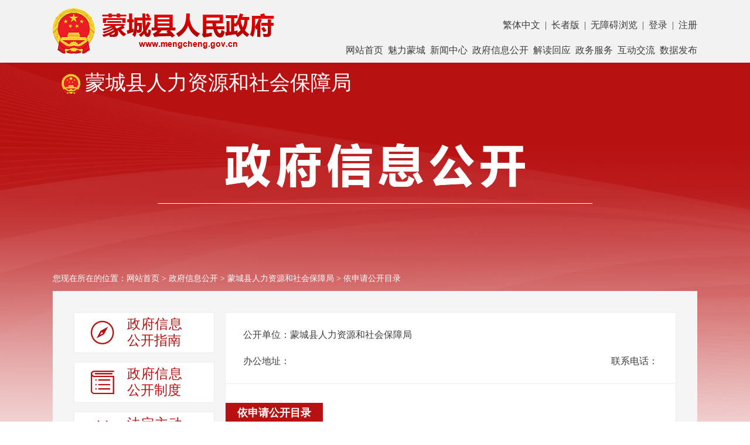

--- FILE ---
content_type: text/html; charset=UTF-8
request_url: https://www.mengcheng.gov.cn/XxgkRequest/showList/191/0/page_1.html
body_size: 31327
content:
<!DOCTYPE html>
<html>
<head>
    <meta charset="UTF-8">
    <meta http-equiv="X-UA-Compatible" content="IE=Edge，chrome=1">
    <meta name="viewport" content="initial-scale=1, maximum-scale=3, minimum-scale=1, user-scalable=no">
    <meta name="screen-orientation" content="portrait">
    <meta name="SiteName" content="蒙城县人民政府" />
    <meta name="SiteDomain" content="www.mengcheng.gov.cn" />
    <meta name="SiteIDCode" content="3416220001" />
    <meta name="keywords" content="蒙城县人民政府,人民政府,蒙城县" />
    <meta name="description" content="蒙城县人民政府" />
        <meta name="ColumnName" content="依申请公开目录"/>
    <meta name="ColumnType" content="依申请公开"/>
    <meta name="ColumnDescription" content="依申请公开目录"/>
    <meta name="ColumnKeywords" content="依申请公开目录"/>
    <title>依申请公开目录-蒙城县人民政府</title>
    <link rel="shortcut icon" type="image/x-icon" href="/favicon.ico">
    <link rel="stylesheet" href="/dist/xxgk/xxgk/lib/bootstrap/css/bootstrap.min.css">
    <link rel="stylesheet" href="/dist/xxgk/xxgk/font/base/iconfont.css">
    <link rel="stylesheet" href="/dist/xxgk/xxgk/css/public.css?r=v3.3">
    <link rel="stylesheet" href="/dist/xxgk/xxgk/css/page.css?r=v3.6">
    <!--[if lt IE 9]>
    <script src="/dist/xxgk/js/html5shiv.js"></script>
    <script src="/dist/xxgk/js/respond.min.js"></script>
    <![endif]-->
    <script src="/dist/xxgk/xxgk/js/jquery.min.js" type="text/javascript"></script>
    <script src="/dist/xxgk/xxgk/lib/bootstrap/js/bootstrap.min.js"></script>
        </head>
<body>
    <!--头部 on-->
    <div class="is-header">
        <section class="m-pgtop">
            <div class="container">
                                <!-- <a class="u-logo f-fl" href="javascript:void(0)"> -->
                <a class="u-logo f-fl" href="/">
                    <img class="u-bmlogo" src="/dist/images/public/pic-logo.png">
                </a>
                                <ul class="u-tpfuns f-fr f-clearfix f-sm-dn">
                    <a href="javascript:StranBody()" id="StranLink">繁体中文</a>&nbsp;&nbsp;|&nbsp;
                    <a href="javascript:void(0);" class="old" >长者版</a>&nbsp;&nbsp;|&nbsp;
                    <a href="javascript:void(0)" onclick="aria.start()">无障碍浏览</a>&nbsp;&nbsp;|&nbsp;
                    <span id="unifyUser"></span>
            	<script type="text/javascript">
                	$(document).ready(function () {
                    	//动态请求统一用户
                    	$('#unifyUser').load('/Account/index.js?type=headers');
               	 	});
            	</script>
                </ul>
                <br>
                <ul class="f-fr u-topnav">
                    <li><a href="/">网站首页</a></li>
                    <li><a href="/About/">魅力蒙城</a></li>
                    <li><a href="/News/">新闻中心</a></li>
                    <li><a href="/Xxgk/">政府信息公开</a></li>
                    <li><a href="/OpennessResponse/">解读回应</a></li>
                    <li><a href="http://bz.ahzwfw.gov.cn/?cityCode=341622000000&cityName=%25E8%2592%2599%25E5%259F%258E%25E5%258E%25BF">政务服务</a></li>
                    <li><a href="/Interact/">互动交流</a></li>
                    <li><a href="/DataRelease/">数据发布</a></li>
                </ul>
            </div>
        </section>
        <section class="container"  style="position: relative;">
                        <div class="u-xtitbox">
                <img class="u-ghicon" src="/dist/xxgk/xxgk/images/public/wsnbb.png">蒙城县人力资源和社会保障局
            </div>
                        <style>
                .u-xtitbox{position: absolute; top: 10px; left: 0; font-size: 35px; color: #fff;}
                .u-xtitbox .u-ghicon{width: 40px; height: 40px; margin: 7px 0 0 15px;}
                .m-pgtop{height: auto; padding: 10px 0;}
                .u-topnav li{float: left; margin-left: 8px; line-height: 22px;}
                .fxlist{display:none;}
                @media screen and (max-width: 991px){
                    .u-topnav{display: none;}
                }
            </style>
            <div class="m-banner">
                <img src="/dist/xxgk/xxgk/images/public/pic-banner.png">
            </div>
        </section>
    </div>
    <!--头部 end-->
    <!--主体 on-->
    <div class="is-main container">
        <div class="m-zglocation">
            <span class="f-fl">您现在所在的位置：</span>
            <a href="http://www.mengcheng.gov.cn/">网站首页</a> &gt;
            <a href="/Xxgk/">政府信息公开</a> &gt;
            <a href="/XxgkContent/showList/191/0/page_1.html">蒙城县人力资源和社会保障局</a> &gt;
            <span>依申请公开目录</span>
        </div>
        <div class="g-main">
            <div class="row f-mlrf9">
                <div class="col-md-3 m-openlf f-plr9 f-md-mb15">
        <!--政策-->
	        <!--政府信息公开指南-->
    <section class="m-menu f-mb15">
        <a class="u-tit " href="/XxgkGuide/showList/191.html">
            <i class="iconfont u-lgicon">&#xea11;</i>
            <div class="u-name">
                <span>政府信息公开指南</span>
            </div>
        </a>
    </section>
    <!--政府信息公开制度-->
    <section class="m-menu f-mb15">
                <a class="u-tit " href="/XxgkRules/showList/191/page_1.html">
            <i class="iconfont u-lgicon">&#xea02;</i>
            <div class="u-name">
                <span>政府信息公开制度</span>
            </div>
        </a>
    </section>
    <!--法定主动公开内容-->
    <section class="m-menu f-mb15 j-menu">
        <a class="u-tit " href="javascript:;">
            <i class="iconfont u-lgicon">&#xea03;</i>
            <div class="u-name">
                <span>法定主动公开内容</span>
            </div>
            <i class="iconfont u-sticon c-add">&#xea08;</i>
            <i class="iconfont u-sticon c-cut f-dn">&#xea09;</i>
        </a>
        <div class="m-nrbox j-child f-dn"  id="opennesscolumn">
            <form class="searchbox" action="/XxgkTree/treeColumn" method="post" id="chartForm" onsubmit = "return false" style="float: none;width: 100%;">
                <input type="text" name="keyword" class="form-control input-sm" required="required"
                    placeholder="政府信息公开目录检索">
                <input type="submit" value="" onclick="submitChartForm('#chartForm','#opennesscolumn')">
                <input type="hidden" value="191" name="branchId">
            </form>
            <div class="g-nrbox m-scrollbar">
                <ul id="treeDemo" class="left-content m-gknrlf ztree" data-branchId="191" data-code="0" data-open="" ></ul>
            </div>
            <script src="/dist/xxgk/xxgk/js/jquery.min.js" type="text/javascript"></script>
            <script type="text/javascript" src="/assets/node_modules/jquery-form/jquery.form.js"></script>
<link rel="stylesheet" href="/dist/xxgk/xxgk/lib/zTree/css/xxgk-zTreeStyle.css">
<script type="text/javascript" src="/dist/xxgk/xxgk/lib/zTree/js/jquery.ztree.core.min.js"></script>
<script type="text/javascript" src="/dist/xxgk/xxgk/lib/zTree/js/jquery.ztree.exhide.js"></script>
<script>
    function columnTree(treeNodes, controller_method,treeId,column_page_method,topic_type, openType) {
        var branchId = $(treeId).attr("data-branchId");
        var code = $(treeId).attr("data-code");

        var setting = {
            view: {
                fontCss: getFont
            },
            data: {
                simpleData: {
                    enable: true,
                }
            },
            callback: {
                onClick: zTreeOnClick,
            }
        };

        if (treeNodes.length > 0) {
            initZTreeObj(treeId, treeNodes, setting);
        }

        //创建zTree树
        function initZTreeObj(treeId, zNodes, setting, openType) {
            var nodes = zNodes;
            if (openType) {
                nodes = zNodes.filter(function (node) {
                    if ( openType instanceof Array ) {
                        for (var i = 0; i <openType.length; i++) {
                            if(node.openType.indexOf(openType[i]) > -1){
                                return true;
                            }
                        }
                    } else {
                        return (node.openType.indexOf(parseInt(openType)) > -1);
                    }
                });
            }
            var zTreeObj = $.fn.zTree.init($(treeId), setting, nodes);
            var node = zTreeObj.getNodeByParam("id", code, null );
            zTreeObj.selectNode(node);
        }

        function getFont(treeId, node) {
            return node.font ? node.font : {};
        }

        function zTreeOnClick(event, treeId, zNodes, clickFlag) {
            if(zNodes.linkurl  && zNodes.linkurl != ""){
                if(zNodes.linkurl == 'javascript:void(0)'){
                    return false;
                }
                window.open(zNodes.linkurl);
                return false;
            }else{
                var uri = "/XxgkContent/"+column_page_method+"/"+branchId+"/"+ zNodes.id+"/page_1.html";
                //无刷新改变url，判断浏览器是否兼容
                if ('pushState' in history) {
                    window.history.pushState(null, null, uri);
                } else {
                    window.location.href = uri;
                    return false;
                }
                //点击栏目无刷新改变内容
                $.ajax({
                    async: true,
                    cache: false,
                    data: {},
                    dataType: "html",
                    url: "/XxgkTarget/"+branchId+"/"+ zNodes.id +"/page_1.html",
                    beforeSend: function () {
                        layer.load(1);
                    },
                    error: function () {
                        layer.msg("网络不给力，请稍后再试！", {icon: 2});
                        setTimeout(function(){
                            layer.closeAll('loading');
                        });
                    },
                    success: function (html) {
                        //位置栏获取当前组配
                        $("#column_name").html(zNodes.name);
                        $("#xxgk_main").html(html);
                        $('.m-zglocation').html(' <span>您现在所在的位置：</span>' +
                            '<a href="http://www.mengcheng.gov.cn/">网站首页</a> &gt; ' +
                            '<a href="/Xxgk/">政府信息公开</a> &gt; ' +
                            '<a href="/XxgkContent/showList/191/0/page_1.html">蒙城县人力资源和社会保障局</a> &gt; ' +
                            '<span>'+ zNodes.name +'</span>');
                        setTimeout(function(){
                            layer.closeAll('loading');
                        });
                    }
                });
            }
        }
    }
    $(document).ready(function(){
        var treeNodes = [{"id":"2497","pId":"0","name":"\u653f\u7b56\u6cd5\u89c4","code":"10000","openType":[]},{"id":"6900","pId":"0","name":"\u653f\u7b56\u89e3\u8bfb","code":"320000","openType":[]},{"id":"16088","pId":"0","name":"\u91cd\u5927\u51b3\u7b56\u9884\u516c\u5f00","code":"20000","openType":[]},{"id":"264","pId":"0","name":"\u89c4\u5212\u8ba1\u5212","code":"30000","openType":[]},{"id":"10823","pId":"0","name":"\u51b3\u7b56\u90e8\u7f72\u843d\u5b9e\u60c5\u51b5","code":"60000","openType":[]},{"id":"11508","pId":"0","name":"\u5efa\u8bae\u63d0\u6848\u529e\u7406","code":"110000","openType":[]},{"id":"246","pId":"0","name":"\u653f\u5e9c\u9886\u5bfc","code":"120000","openType":[]},{"id":"247","pId":"0","name":"\u673a\u6784\u8bbe\u7f6e","code":"130000","openType":[]},{"id":"12798","pId":"0","name":"\u516c\u52a1\u5458\u53ca\u4e8b\u4e1a\u5355\u4f4d\u62db\u8058","code":"730200","linkurl":"https:\/\/www.mengcheng.gov.cn\/XxgkContent\/showList\/180\/2587\/page_1.html","font":{"color":"#6fb3e0"},"openType":[]},{"id":"11581","pId":"0","name":"\u8d22\u653f\u8d44\u91d1","code":"150000","openType":[]},{"id":"12273","pId":"0","name":"\u5e94\u6025\u7ba1\u7406","code":"170000","openType":[]},{"id":"107861","pId":"0","name":"\u4e61\u6751\u632f\u5174","code":"410000","openType":[]},{"id":"259","pId":"0","name":"\u884c\u653f\u6743\u529b","code":"210000","openType":[]},{"id":"6890","pId":"0","name":"\u201c\u53cc\u968f\u673a\u4e00\u516c\u5f00\u201d","code":"220000","openType":[]},{"id":"6895","pId":"0","name":"\u7f51\u4e0a\u653f\u52a1\u670d\u52a1","code":"230000","linkurl":"http:\/\/bz.ahzwfw.gov.cn\/bog-bsdt\/static\/workProcess\/departmentHoem.html?deptCode=34161401232600000000&cityCode=341622000000&cityName=%25E8%2592%2599%25E5%259F%258E%25E5%258E%25BF","font":{"color":"#6fb3e0"},"openType":[]},{"id":"269","pId":"0","name":"\u62db\u6807\u91c7\u8d2d","code":"240000","openType":[]},{"id":"2669","pId":"0","name":"\u65b0\u95fb\u53d1\u5e03","code":"310000","openType":[]},{"id":"12849","pId":"0","name":"\u56de\u5e94\u5173\u5207","code":"330000","openType":[]},{"id":"6925","pId":"0","name":"\u76d1\u7763\u4fdd\u969c","code":"340000","openType":[]},{"id":"107863","pId":"0","name":"\u5355\u4f4d\u5ba1\u8ba1\u6574\u6539\u60c5\u51b5","code":"420000","openType":[]},{"id":"96577","pId":"0","name":"\u5c31\u4e1a\u521b\u4e1a","code":"118000000","openType":[]},{"id":"96766","pId":"0","name":"\u793e\u4f1a\u4fdd\u9669","code":"119000000","openType":[]},{"id":"109301","pId":"0","name":"\u9ad8\u6821\u6bd5\u4e1a\u751f\u5c31\u4e1a\u521b\u4e1a\u653f\u7b56\u5ba3\u4f20","code":"840000","openType":[]},{"id":"109292","pId":"0","name":"\u62db\u5de5\u590d\u5de5\u670d\u52a1","code":"52000","openType":[]},{"id":"133564","pId":"0","name":"\u6b20\u85aa\u6cbb\u7406","code":"850000","openType":[]}];
        //组配分类
        columnTree(treeNodes, 'showTree',"#treeDemo","showList",'code', 'content');
    });
    function submitChartForm(dataForm, select_element) {
            $(select_element).parent().addClass('loading-img');
            var options = {
                dataType: "html",
                cache: false,
                async: true,
                complete: function () {
                    $(select_element).parent().removeClass('loading-img')
                },
                error: function () {
                    layer.msg('请求出错了');
                },
                success: function (response) {
                    $(select_element).html(response);
                }
            };
            $(dataForm).ajaxSubmit(options);
            return false;
        }
</script>
        </div>
    </section>
    <!--政府信息公开年报-->
        <section class="m-menu f-mb15 j-menu">
        <a class="u-tit " href="javascript:;">
            <i class="iconfont u-lgicon">&#xea04;</i>
            <div class="u-name">
                <span>政府信息公开年报</span>
            </div>
            <i class="iconfont u-sticon c-add">&#xea08;</i>
            <i class="iconfont u-sticon c-cut f-dn">&#xea09;</i>
        </a>
        <div class="m-cgbox j-child f-dn">
            <ul>
                                                            <li ><a href="/XxgkAnnualReport/show/6344.html">2025年</a></li>
                                            <li ><a href="/XxgkAnnualReport/show/6194.html">2024年</a></li>
                                            <li ><a href="/XxgkAnnualReport/show/5926.html">2023年</a></li>
                                            <li ><a href="/XxgkAnnualReport/show/5464.html">2022年</a></li>
                                            <li ><a href="/XxgkAnnualReport/show/4983.html">2021年</a></li>
                                            <li ><a href="/XxgkAnnualReport/show/4579.html">2020年</a></li>
                                            <li ><a href="/XxgkAnnualReport/show/879.html">2019年</a></li>
                                            <li ><a href="/XxgkAnnualReport/show/1092.html">2018年</a></li>
                                            <li ><a href="/XxgkAnnualReport/show/3885.html">2017年</a></li>
                                            <li ><a href="/XxgkAnnualReport/show/1113.html">2015年</a></li>
                                            <li ><a href="/XxgkAnnualReport/show/1321.html">2014年</a></li>
                                            <li ><a href="/XxgkAnnualReport/show/809.html">2013年</a></li>
                                            <li ><a href="/XxgkAnnualReport/show/743.html">2012年</a></li>
                                            <li ><a href="/XxgkAnnualReport/show/783.html">2011年</a></li>
                                            <li ><a href="/XxgkAnnualReport/show/1274.html">2010年</a></li>
                                            <li ><a href="/XxgkAnnualReport/show/1052.html">2009年</a></li>
                                            <li ><a href="/XxgkAnnualReport/show/1182.html">2008年</a></li>
                                                </ul>
        </div>
    </section>
    <!--政府依申请公开-->
    <section class="m-menu f-mb15 j-menu">
        <a class="u-tit u-active" href="javascript:;">
            <i class="iconfont u-lgicon">&#xea05;</i>
            <div class="u-name">
                <span>依申请公开</span>
            </div>
            <i class="iconfont u-sticon c-add">&#xea08;</i>
            <i class="iconfont u-sticon c-cut f-dn">&#xea09;</i>
        </a>
        <div class="m-cgbox j-child ">
            <ul>
                <li class="z-select"><a href="/XxgkRequest/showList/191/0/page_1.html">依申请公开目录</a></li>
                <li ><a href="/XxgkRequest/showList/191/1/page_1.html">申请表下载</a></li>
                <li ><a href="/XxgkRequest/showList/191/2/page_1.html">申请信息流程图</a></li>
                <li ><a href="/XxgkRequest/showList/191/3/page_1.html">在线申请</a></li>
                <li ><a href="/XxgkRequest/showList/191/4/page_1.html">依申请公开查询</a></li>
                <li ><a href="/XxgkRequest/showList/191/5/page_1.html">依申请公开统计</a></li>
            </ul>
        </div>
    </section>
         <!--政府公报-->
    <section class="m-menu f-mb15">
        <a class="u-tit" href="/OpennessGazette/" target="_blank">
            <i class="iconfont u-lgicon">&#xea06;</i>
            <div class="u-name">
                <span>政府公报</span>
            </div>
        </a>
    </section>
    <!--部门与县区公开导航-->
    <section class="m-menu f-mb15">
        <a class="u-tit " href="/XxgkBranch/?branchId=191">
            <i class="iconfont u-lgicon">&#xea07;</i>
            <div class="u-name u-ts">
                <span>部门与乡镇公开导航</span>
            </div>
        </a>
    </section>
    <!--政策问答-->
	<section class="m-menu">
        <a class="u-tit "  href="/Zczx/">
            <i class="iconfont u-lgicon">&#xea05;</i>
            <div class="u-name u-ts">
                <span>政策问答</span>
            </div>
        </a>
    </section>
</div>

                <div class="col-md-9 m-openrg f-plr9" id="xxgk_main">
                    <div class="g-openrgts">
                        <section class="m-bminfo">
                            <ul class="row f-mlrf5">
                                <li class="col-md-12 f-plr5">公开单位：蒙城县人力资源和社会保障局</li>
                                <li class="col-md-6 f-plr5">办公地址：</li>
                                <li class="col-md-6 f-plr5 text-right">联系电话：</li>
                            </ul>
                        </section>
                        <div class="m-ysqgkml">
                            <div class="m-titstyle1 f-clearfix">
                                <span class="u-tit f-fl">依申请公开目录</span>
                            </div>
                            <div class="m-liststyle1">
                                <ul>
                                                                            <li>
                                            <a href="/XxgkRequestDir/show/654.html" title="2025年12月份依申请公开目录" target="_blank">2025年12月份依申请公开目录</a>
                                            <span>2026-01-04</span>
                                        </li>
                                                                            <li>
                                            <a href="/XxgkRequestDir/show/653.html" title="2025年11月份依申请公开目录" target="_blank">2025年11月份依申请公开目录</a>
                                            <span>2025-12-03</span>
                                        </li>
                                                                            <li>
                                            <a href="/XxgkRequestDir/show/652.html" title="2025年10月份依申请公开目录" target="_blank">2025年10月份依申请公开目录</a>
                                            <span>2025-11-03</span>
                                        </li>
                                                                            <li>
                                            <a href="/XxgkRequestDir/show/651.html" title="2025年9月份依申请公开目录" target="_blank">2025年9月份依申请公开目录</a>
                                            <span>2025-10-06</span>
                                        </li>
                                                                            <li>
                                            <a href="/XxgkRequestDir/show/650.html" title="2025年8月份依申请公开目录" target="_blank">2025年8月份依申请公开目录</a>
                                            <span>2025-09-02</span>
                                        </li>
                                                                            <li>
                                            <a href="/XxgkRequestDir/show/649.html" title="2025年7月份依申请公开目录" target="_blank">2025年7月份依申请公开目录</a>
                                            <span>2025-08-01</span>
                                        </li>
                                                                            <li>
                                            <a href="/XxgkRequestDir/show/647.html" title="2025年6月份依申请公开目录" target="_blank">2025年6月份依申请公开目录</a>
                                            <span>2025-07-03</span>
                                        </li>
                                                                            <li>
                                            <a href="/XxgkRequestDir/show/646.html" title="2025年5月份依申请公开目录" target="_blank">2025年5月份依申请公开目录</a>
                                            <span>2025-06-04</span>
                                        </li>
                                                                            <li>
                                            <a href="/XxgkRequestDir/show/645.html" title="2025年4月份依申请公开目录" target="_blank">2025年4月份依申请公开目录</a>
                                            <span>2025-05-02</span>
                                        </li>
                                                                            <li>
                                            <a href="/XxgkRequestDir/show/644.html" title="2025年3月份依申请公开目录" target="_blank">2025年3月份依申请公开目录</a>
                                            <span>2025-04-02</span>
                                        </li>
                                                                            <li>
                                            <a href="/XxgkRequestDir/show/643.html" title="2025年2月份依申请公开目录" target="_blank">2025年2月份依申请公开目录</a>
                                            <span>2025-03-06</span>
                                        </li>
                                                                            <li>
                                            <a href="/XxgkRequestDir/show/642.html" title="2025年1月份依申请公开目录" target="_blank">2025年1月份依申请公开目录</a>
                                            <span>2025-02-04</span>
                                        </li>
                                                                            <li>
                                            <a href="/XxgkRequestDir/show/641.html" title="2024年12月份依申请公开目录" target="_blank">2024年12月份依申请公开目录</a>
                                            <span>2025-01-03</span>
                                        </li>
                                                                            <li>
                                            <a href="/XxgkRequestDir/show/640.html" title="2024年11月份依申请公开目录" target="_blank">2024年11月份依申请公开目录</a>
                                            <span>2024-12-02</span>
                                        </li>
                                                                            <li>
                                            <a href="/XxgkRequestDir/show/595.html" title="2024年10月份依申请公开目录" target="_blank">2024年10月份依申请公开目录</a>
                                            <span>2024-11-13</span>
                                        </li>
                                                                            <li>
                                            <a href="/XxgkRequestDir/show/594.html" title="2024年9月份依申请公开目录" target="_blank">2024年9月份依申请公开目录</a>
                                            <span>2024-10-02</span>
                                        </li>
                                                                            <li>
                                            <a href="/XxgkRequestDir/show/588.html" title="2024年8月份依申请公开目录" target="_blank">2024年8月份依申请公开目录</a>
                                            <span>2024-09-02</span>
                                        </li>
                                                                            <li>
                                            <a href="/XxgkRequestDir/show/582.html" title="2024年7月份依申请公开目录" target="_blank">2024年7月份依申请公开目录</a>
                                            <span>2024-08-02</span>
                                        </li>
                                                                            <li>
                                            <a href="/XxgkRequestDir/show/581.html" title="2024年6月份依申请公开目录" target="_blank">2024年6月份依申请公开目录</a>
                                            <span>2024-07-03</span>
                                        </li>
                                                                            <li>
                                            <a href="/XxgkRequestDir/show/580.html" title="2024年5月份依申请公开目录" target="_blank">2024年5月份依申请公开目录</a>
                                            <span>2024-06-03</span>
                                        </li>
                                                                    </ul>
                            </div>
                                                            <section id="pagination" class="f-clearfix text-center">
                                    <script src="/dist/xxgk/xxgk/js/pagination.js"></script>
                                    <pagination currentpage="1" pagesize="20"
                                                pagecount="5" total="84"></pagination>
                                </section>
                                                    </div>
                    </div>
                </div>
            </div>
        </div>
    </div>
    <!--主体 end-->
    <!--底部 on-->
        <!--底部 end-->
   <link rel="stylesheet" href="/dist/css/footer.css?r=v5">
<div class="is-foot is-footer">
<!-- 	 <div class="fxlist">
		<ul>
			<li class="fx1"><a href="" target="_blank"></a></li>
			<li class="fx2"><a href="" target="_blank"></a></li>
			<li class="fx3"><a href="" target="_blank"></a></li>
			<li class="fx4"><a href="" target="_blank"></a></li>
			<li class="fx5"><a href="" target="_blank"></a></li>
			<li class="fx6"><a href="" target="_blank"></a></li>
		</ul>
	 </div> -->
	<div class="m-footer">
		<div class="m-middle container">
			<p class="f-fl">
				版权所有：蒙城县人民政府&nbsp;&nbsp;主办单位：蒙城县人民政府办公室 <br/>
				联系地址：蒙城县周元西路146号&nbsp;&nbsp;联系电话：0558-7812345<br/>
				备案号：<a href="https://beian.miit.gov.cn" target="_blank">皖ICP备05015246号</a>  网站标识码：3416220001<br/>
				<a href="http://www.beian.gov.cn/portal/registerSystemInfo?recordcode=34162202000016" target="_blank" class="wgw">皖公网安备34162202000016号</a>&nbsp;&nbsp;本站已支持IPv6访问
							</p>
			<ul class="f-fl f-clearfix">
				<li class="f1"><a href="/PublicInformation/siteMap/" target="_blank">网站地图</a></li>
				<li class="f2"><a href="/PublicInformation/privacyStatement/" target="_blank">隐私声明</a></li>
				<li class="f3"><a href="/PublicInformation/instruction/" target="_blank">使用说明</a></li>
				<li class="f4"><a href="/PublicInformation/contact/" target="_blank">联系我们</a></li>
			</ul>
			<script src="http://dcs.conac.cn/js/13/198/1564/60621165/CA131981564606211650001.js" type="text/javascript"></script>
			<div class="u-slhwza f-pa"><img src="https://www.bzqc.gov.cn/dist/images/public/slhwza.png" alt="适老化无障碍服务"></div>
						<script id="_jiucuo_" sitecode='3416220001' src='https://zfwzgl.www.gov.cn/exposure/jiucuo.js'></script>
		</div>
	</div>
 </div>


<script>
    function doZoom(size){
        var zoom = document.all ? document.all['zoom'] : document.getElementById('zoom');
        zoom.style.fontSize = size + 'px';
    }
    //置顶
	$(function(){
	    $(".u-gotop").click(function(){
	        $("html,body").animate({scrollTop:0},1000);
	    })
	});
</script>
<script src="/dist/xxgk/js/change.js"></script>
<script src="/dist/js/old.js"></script>
<script src="/dist/xxgk/xxgk/js/base.js"></script>
<script type="text/javascript" src="/assets/node_modules/layer/layer.js"></script>
<script defer async type="text/javascript" src="//wza.bozhou.gov.cn/dist/aria.js?appid=691bf9b29433f5e3a959301375b18d5b" charset="utf-8"></script>
<script src="/dist/xxgk/xxgk/js/domain.js"></script>
<script src="/dist/xxgk/js/change.js"></script>
</body>
</html>

--- FILE ---
content_type: text/css
request_url: https://www.mengcheng.gov.cn/dist/xxgk/xxgk/lib/zTree/css/xxgk-zTreeStyle.css
body_size: 2569
content:
/*-------------------------------------
zTree Style

version:	3.5.19
author:		Hunter.z
email:		hunter.z@263.net
website:	http://code.google.com/p/jquerytree/

-------------------------------------*/

.ztree * {padding:0; margin:0; font-size:14px; font-family: Verdana, Arial, Helvetica, AppleGothic, sans-serif}
.ztree {margin:0; padding:5px; color:#333}
.ztree li{padding:0; margin:0; list-style:none; line-height:32px; text-align:left; white-space:nowrap; outline:0}
.ztree li ul{ margin:0; padding:0 0 0 18px}
.ztree li ul.line{background: url(images/bg-pjline.png) 16px 0 repeat-y;}

.ztree li a {padding:1px 3px 0 0; margin:0; cursor:pointer; width: calc(100% - 32px);white-space: normal; color:#333; background-color: transparent;text-decoration:none; vertical-align:top; display: inline-block}
.ztree li a.curSelectedNode {color: #b81112;}
.ztree li span.button {display: inline-block;line-height: 0;vertical-align: middle;background-image: url(images/icon-pjtree.png);background-repeat: no-repeat;cursor: pointer;}
.ztree li span.button.switch {width:32px; height:32px}
.ztree li span.button.root_open{background-position: 0 -32px;}
.ztree li span.button.root_close{}
.ztree li span.button.roots_open{background-position: 0 -32px;}
.ztree li span.button.roots_close{}
.ztree li span.button.center_open{background-position: 0 -32px;}
.ztree li span.button.center_close{}
.ztree li span.button.bottom_open{background-position: 0 -32px;}
.ztree li span.button.bottom_close{}
.ztree li span.button.noline_open{background-position: 0 -32px;}
.ztree li span.button.noline_close{}
.ztree li span.button.root_docu{background:none;}
/* .ztree li span.button.roots_docu{background: url(images/bg-pjline.png) 16px 0 repeat-y;}
.ztree li span.button.center_docu{background:url(images/icon-pjtree.png) 0 -64px no-repeat;}
.ztree li span.button.bottom_docu{background:url(images/icon-pjtree.png) 0 -96px no-repeat;} */

.ztree li span.button.roots_docu{background:url(images/icon-pjtree.png) 15px 13px no-repeat;}
.ztree li span.button.center_docu{background:url(images/icon-pjtree.png) 15px 13px no-repeat;}
.ztree li span.button.bottom_docu{background:url(images/icon-pjtree.png) 15px 13px no-repeat;}
.ztree li span.button.noline_docu{ background:none;}

/*.ztree li span.button.ico_open{margin-right:2px; vertical-align:top; *vertical-align:middle}
.ztree li span.button.ico_close{margin-right:2px;vertical-align:top; *vertical-align:middle}
.ztree li span.button.ico_docu{margin-right:2px; vertical-align:top; *vertical-align:middle}*/
.ztree li span.button.ico_loading{margin-right:2px; background:url(images/loading.gif) no-repeat scroll 0 0 transparent; vertical-align:top; *vertical-align:middle}

--- FILE ---
content_type: application/javascript
request_url: https://www.mengcheng.gov.cn/dist/xxgk/xxgk/js/pagination.js
body_size: 4232
content:
/**
 */

$(function () {
    var current  = parseInt($("pagination").attr("currentpage"));
    var count = parseInt($("pagination").attr("pagecount"));
    var total = parseInt($("pagination").attr("total"));
	if(count < 1){
		count = 1;
	}
	if(current > count){
		location.href = '/404.html';
	}
    if(count > 1){
        //$("#pagination").append('<ul id="paging" class="m-pagination pull-right f-clearfix"><li class="page-info"><a>'+current+' / '+count+'</a></li></ul>');
        $("#pagination").append('<ul id="paging" class="m-pagination f-clearfix"></ul>');
        if(current > 1){
            $("#paging").append('<li><a onclick="pageChange(1)">首页</a></li><li><a onclick="pageChange('+(current-1)+')">上页</a></li>');
        }else{
            $("#paging").append('<li class="disabled"><a>首页</a></li><li class="disabled"><a>上页</a></li>');
        }
        if(count <= 5 || (count > 5 && current < 3)) {
            for (var i = 1; i <= count && i <= 5; i++) {
                if (current == i) {
                    $("#paging").append('<li class="active"><a>' + i + '</a></li>');
                } else {
                    $("#paging").append('<li><a onclick="pageChange(' + i + ')">' + i + '</a></li>');
                }
            }
        }else if(count > 5 && (count-current) < 3){
            for (var i = count-4; i <= count; i++) {
                if (current == i) {
                    $("#paging").append('<li class="active"><a>' + i + '</a></li>');
                } else {
                    $("#paging").append('<li><a onclick="pageChange(' + i + ')">' + i + '</a></li>');
                }
            }
        }else if(count > 5 && current >= 3 && (count-current) >= 3){
            $("#paging").append('<li><a onclick="pageChange('+(current-2)+')">'+(current-2)+'</a></li>'
                +'<li><a onclick="pageChange('+(current-1)+')">'+(current-1)+'</a></li>'
                +'<li class="active"><a>'+current+'</a></li>'
                +'<li><a onclick="pageChange('+(current-0+1)+')">'+(current-0+1)+'</a></li>'
                +'<li><a onclick="pageChange('+(current-0+2)+')">'+(current-0+2)+'</a></li>');
        }
        if(current < count){
            $("#paging").append('<li><a onclick="pageChange('+(current-0+1)+')">下页</a></li><li><a onclick="pageChange('+count+')">末页</a></li>');
        }else{
            $("#paging").append('<li class="disabled"><a>下页</a></li><li class="disabled"><a>末页</a></li>');
        }
        $("#paging").append('<li class="u-redirect">共'+count+'页 到第 <input type="text" name="" id="redirect_page" onKeyPress="gopage(this.value,'+count+')" value="'+current+'"> 页</li>'
            +'<li class="u-btn"><a type="button" onclick="pageChange($(redirect_page).val(),'+count+');">确定</a></li>');
        $("#paging").append('<li class="page-info"><a>共' + total + '条</a></li>');
    }
});

//直达页面input，按回车键即可跳转
function gopage(page,totalpage) {
    var url = window.location.href;
    if (event.keyCode == 13) {
        if (Math.abs(page) > totalpage) page = totalpage;
        if(url.indexOf("page_") > -1) {
            url = url.replace(/page_[1-9][0-9]*/,"page_"+page);
        }else if (url.indexOf("page=") == -1) {
            if (url.indexOf("?") == -1) {
                url = url + "?page=" + page;
            }else{
                url = url + "&page=" + page;
            }
            url = url.replace(/page=[1-9][0-9]*/,"page="+page);
        }else if(url.indexOf("page=") > -1){
            url = url.replace(/page=[1-9][0-9]*/,"page="+page);
        }
        location.href = url;
    }
}

//点击跳转
function pageChange(page,totalpage){
    var url = window.location.href;
    if (Math.abs(page) > totalpage) page = totalpage;
    if(url.indexOf("page_") > -1) {
        url = url.replace(/page_[1-9][0-9]*/,"page_"+page);
    }else if (url.indexOf("page=") == -1) {
        if (url.indexOf("?") == -1) {
            url = url + "?page=" + page;
        }else{
            url = url + "&page=" + page;
        }
        url = url.replace(/page=[1-9][0-9]*/,"page="+page);
    }else if(url.indexOf("page=") > -1){
        url = url.replace(/page=[1-9][0-9]*/,"page="+page);
    }
    location.href = url;
}

--- FILE ---
content_type: application/javascript
request_url: https://www.mengcheng.gov.cn/Account/index.js?type=headers
body_size: 43
content:
    <a id="login" href="/Account/login" title="登录">登录</a>&nbsp;&nbsp;|&nbsp;
    <a id="register" href="/Account/register" title="注册">注册</a>
